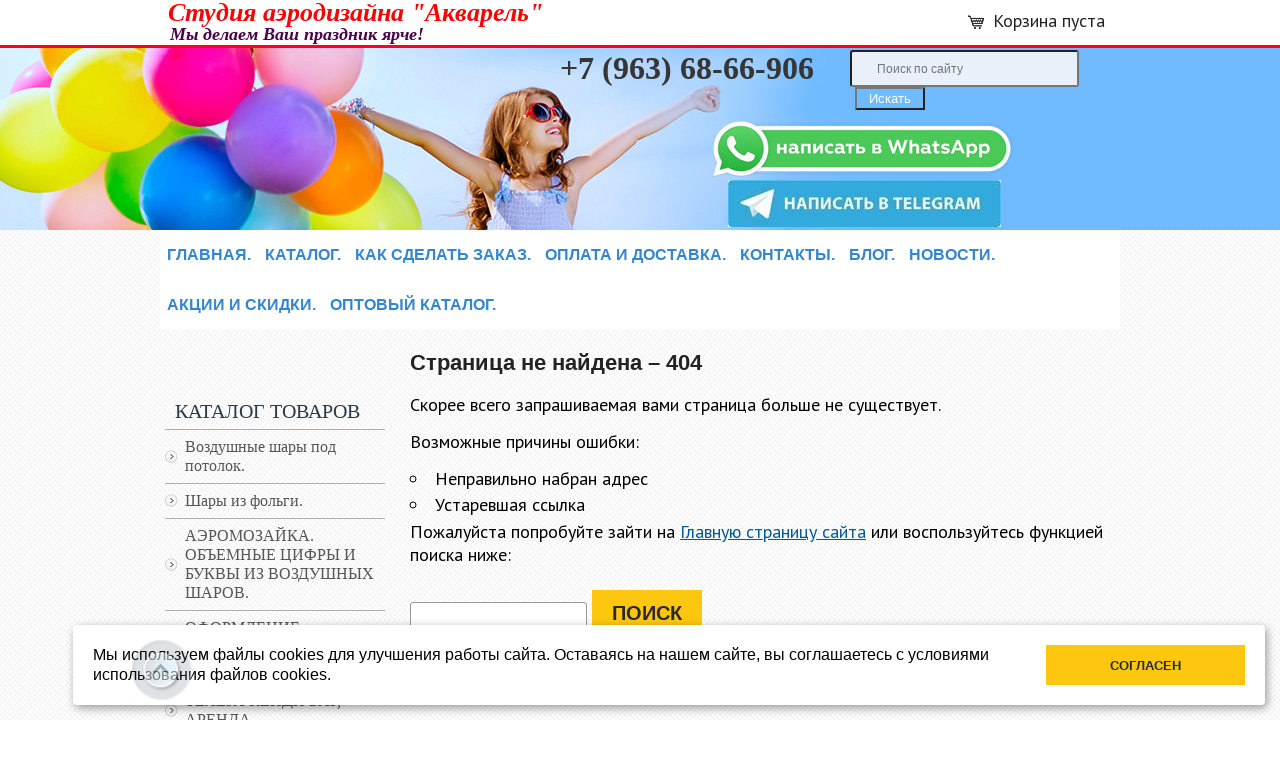

--- FILE ---
content_type: text/css; charset=utf-8
request_url: https://www.aerodizine-akvarel.ru/filestore/design/custom.css
body_size: 4338
content:
/*--------Фон-------*/
#background-0 {
background: url(../system-images/body-fon.jpg) left top repeat;
}

#background-1 {
background: url(../system-images/fon-verh.jpg) center top no-repeat, url(../system-images/fon-niz.png) left bottom repeat-x;
}




/*--------Общий css-------*/


/*-------не показывать кнопку изменения дизайна в разделе ДИЗАЙН------*/
.design-header-outer, .change-template-block {display:none;}
/*--------не показывать подраздел фон в разделе Дизайн-------*/
.d-background {display:none;}
/*------ не показывать кнопку загрузка изображения в подразделах Дизайн-----*/
.design-imageupload {display:none;}
/*---- не показ. Восстановить предыдущую версию дизайна в разделе Дизайн ----*/
.revert-changes-block {display:none;}


/*-------- не показывать Полоса над формой------*/
.warningMessage-message {display:none;}
/*--------не показывать фильтр товаров в левой колонке-------*/
.sc-product-filter  {display:none;}	
/*-------- не показывать комментирование акций-------*/
.control a {display:none;}




#sidecolumn ul {list-style-type: none;}

.content ul, .content ol {
margin: 0px !important;
padding: 0px !important;
line-height: 1.2;
}

.content a {text-decoration: underline;}
.content a:hover {text-decoration: none;}

.sc-textBlock, .sc-articles, .sc-newsletter-subscription, .sc-navigation, .sc-sign-in-block, .sc-events, .sc-blog, .sc-news, .sc-form {
padding: 0;
}



/*--------Главная страница-2-------*/

.glavny-blok-1{
width: 930px;
background: url(/filestore/system-images/abc.jpg) right top no-repeat;
box-shadow: 0px 0px 5px #6D6E6D;
}

.glavny-blok-1 h1{
padding-left: 20px !important;
}

.blok-1a{
padding: 20px 320px 20px 20px !important;
}

.glavny-blok-2 h2 {
text-align: center !important;	
}

.blok-2a {
background: url(/filestore/system-images/a.jpg) right top no-repeat;
padding: 0px; /* Поля вокруг текста */
width: 260px !important; /* Ширина слоя */
float: left; /* Обтекание по правому краю */
margin-right: 30px !important;
box-shadow: 0px 0px 5px #6D6E6D;
padding: 200px 15px 20px 15px !important;
}
.blok-2b {
background: url(/filestore/system-images/b.jpg) right top no-repeat;
padding: 0px; /* Поля вокруг текста */
width: 260px !important; /* Ширина слоя */
float: left; /* Обтекание по правому краю */
margin-right: 30px !important;
box-shadow: 0px 0px 5px #6D6E6D;
padding: 200px 15px 20px 15px !important;
}
.blok-2c {
background: url(/filestore/system-images/c.jpg) right top no-repeat;
padding: 0px; /* Поля вокруг текста */
width: 260px !important; /* Ширина слоя */
float: left; /* Обтекание по правому краю */
box-shadow: 0px 0px 5px #6D6E6D;
padding: 200px 15px 20px 15px !important;
}

.clear {
clear: left; /* Отмена обтекания */
}


.img1 {
opacity: 0.5;
}
.img1:hover {
opacity: 1;
transition: opacity 0.7s ease, color 0.7s ease;
}


/*--------кнопка наверх-------*/
.scrollTop {  
background:url(../system-images/knopka-naverh.png) 0 0 no-repeat;  
display:block; width:60px; height:60px;  
position:fixed; bottom:20px; right:85%;  
z-index:2000;  
}  
.scrollTop:hover { background-position:0 -60px; }



/*--------Header-------*/

#header {
background: none !important;
height: 230px;
}

/*--------Content-------*/

#content {
background: url(../system-images/fon-content-verh.jpg) center top no-repeat, url(../system-images/fon-content-niz.jpg) center bottom no-repeat, url(../system-images/fon-content-seredina.jpg) center top repeat-y;
margin-top: 0px;
margin-bottom: 60px;
}

.content-inside-3 {
min-height: 600px;
}

/*--------Content h1, h2-------*/

.content h1 {
color: #232323;
margin-bottom: 10px;
padding-bottom: 7px;
text-align: left;
font-family: arial;
font-size:22px;
font-weight: bold;
}

.content h2 {
color: #232323;
margin-bottom: 10px;
padding-bottom: 7px;
text-align: left;
font-family: arial;
font-size:16px;
font-weight: normal;
}

/*--------Footer-------*/

#footer {
background: none;
border: 0;
}
.footer-inside {
color: #fff;
height: 220px !important;
}

/*--------Контактный блок в подвале сайта-------*/

.infofooter {
margin-top: 40px;
color: #464D51;
}
/*--------блоки-------*/
.blok-infofooter {
float: left;
margin-left: 40px;
margin-right: 10px;
font-size: 13px;
}
/*--------заголовок-------*/
.blok-infofooter-zagolovok {
font-family: Forum;
font-size: 15px ;
font-weight: normal;
color: #3A556B;
border-bottom: 2px dotted #3A556B;
}
/*--------под заголовком-------*/
.podzagolovok {
font-style:italic;
color: #3A556B;
}


/*--------Форма обратной связи для страницы КОНТАКТЫ-------*/

#kontakt {
background: url(../system-images/fon-pisma-verh.png) center top no-repeat, url(../system-images/fon-pisma-niz.png) center bottom no-repeat, url(../system-images/fon-pisma-seredina.png) center top repeat-y;
padding: 40px !important;
}

/*--------Форма-------*/
#form-1 {
width: 330px;
}


/*--------название полей формы-------*/
#form-1 .form label {
color: #2F2F2F;
font-family: verdana,arial,sans-serif;
font-size: 90%;
font-weight: normal;
}
/*--------поля формы-------*/
#form-1 .form .field .control input[type="text"], #form-1 .form .field .control input[type="email"], #form-1 .form .field .control input[type="password"], #form-1 .form .field .control input[type="tel"], #form-1 .form .field .control input[type="url"], #form-1 .form .field .control input[type="number"], #form-1 .form .field .control textarea, #form-1 .form .field .control select {
border: 1px solid #B0B0B1 !important;
width: 330px;
background: #EAF0F9 url(../system-images/pencil.png) 5px 5px no-repeat;
padding-left: 30px;
}
/*--------кнопка отправить-------*/
.btn {
    background: #fdc70f none repeat scroll 0 0;
    border: medium none;
    border-radius: 0;
    color: #2a2a2a;
    font-family: Arial,Helvetica,sans-serif;
    font-weight: bold;
    padding: 12px 20px;
    text-transform: uppercase;
    margin-top: 10px;
}
.btn:hover {
    background: #FF9829 none repeat scroll 0 0;
    color: #fff;
}


/*--------Хлебные крошки-------*/
#breadcrumbs {font-size:14px !important;}
#breadcrumbs li .first {
background: url(../system-images/domik.png) left 5px no-repeat !important;
padding-left: 20px;
}

/*--------hr-------*/
hr {
height: 1px;
border: none;
color: #C27500;
background: #C27500;
}

.InfoContent {
color: #000000;
}

/*--------В КОНТАКТЕ-------*/
.vkontakte {
margin-bottom: 60px;
}


/*--------ФОРМА ПОИСКА ПО САЙТУ-------*/
/*--------блок поиск-------*/
.searchform {
position: absolute;
right: 0px;
top: 50px;
z-index: 99999;
background: none !important;
border-radius: 3px;
width: 270px;
}
/*--------поле поиска-------*/
.searchform form input[type="text"] {
background: url(../system-images/search-button-1.png) no-repeat scroll 2px 3px #EAF0F9;
height: 30px;
width: 200px;
border-radius: 3px;
padding: 2px 0 1px 25px;
font-size: 12px;
}
/*--------кнопка поиск-------*/
.searchform form input[type="submit"] {
background: none !important;
margin-left: 5px;
padding: 2px 10px !important;
color: #FFFFFF !important;
cursor: pointer;
width: 70px;
}




/*--------Горизонтальное меню под шапкой-------*/

#navigation {
background: white !important;
border: 0px;
}


.sf-menu {
margin-left: 0px !important;
}

.navigation .level1 {
border: 0;
padding: 0px !important;
}

.navigation .level1 > a {
padding: 15px 7px 15px 7px !important;
}

.navigation li {
background: url(../system-images/bliz1.png) left 9px no-repeat;
}
.navigation li:first-of-type {
background: none !important;
}

.navigation li a {
margin-left: 0px;
color: #3686CE;
font-family: verdana,arial,sans-serif;
font-size:16px;
font-weight: bold;
text-transform: uppercase; /* Заглавные буквы */
}

.navigation li a:hover {
background: none;
color: #E20513;
}

.navigation li.active > a {
background: none;
color: #E20513;
}

/*-------- Для выпадающих подпунктов гориз. меню-------*/

.navigation ul ul {
left: 20px;
}

.navigation ul ul li {
border-bottom: 1px solid #E7DFCD !important;
margin-left: -4px !important;
}

.navigation ul ul li a {
margin: 0px !important;
}

.sf-menu ul li {
background: #F9EFED !important;
}

.sf-menu ul {
background: none !important;
border:0 !important;
}

.sf-menu ul li a {
background: none !important;
border-bottom: 0 !important;
color: #3E2926 !important;
}

.sf-menu ul li a:hover {
color: #F91B32 !important;
}



/*--------Меню каталога------*/

#sidecolumn {
width:240px !important;
}

.sc-navigation {
width:220px !important;
background: none;
margin: 42px 0 40px 5px;
padding: 0px 0px 20px 0px !important;
}

/*--------заголовок каталога-------*/
.navigation-widget-title {
background: url(../system-images/fon-zagolovok-katalog.png) left top no-repeat !important;
height: 30px;
padding: 6px 0px 0px 10px;
color: #2C3B48;
font-family: "times new roman",times,serif;
font-size: 20px;
font-weight: normal;
text-align: left; 
}

.sc-navigation a {
display: block;
position: relative;
}

.sc-navigation li {
background: none !important;
margin: 1px 0;
padding: 7px 0;
border-top: 1px solid #AEAEAE;
}
.sc-navigation li:hover {
background: none !important;
}
.sc-navigation li.active {
background: none !important;
border-bottom: 1px solid #AEAEAE;
}

.content li li {
padding: 0px;
}

.sc-navigation li li {
margin: 7px 0 0 0;
padding-left: 15px !important;
border: 0;
}

.sc-navigation li a {
background: url(../system-images/galka1.png) left center no-repeat;
margin-left: 0px;
padding-left: 20px;
color: #585757 !important;
font-family: "times new roman",times,serif;
font-size: 16px;
list-style: none;
text-decoration: none;
}

.sc-navigation li a:hover {
background: url(../system-images/galka2.png) left center no-repeat;
text-decoration:none;
color: #3A556B !important;
}

.sc-navigation ul li.active > a {
background: url(../system-images/galka2.png) left center no-repeat;
color: #3A556B !important;
margin-bottom: 10px;
}



/*--------Акции ( сделано из новостей )----*/

/*-----Блок акций в левой колонке----*/
.sc-news {
width:220px !important;
margin-bottom: 50px;
}
.block-title {
margin-bottom: 0;
}

/*-----Заголовок акций в левой колонке----*/
.sc-news .block-title-inner-1 {
background: url(../system-images/fon-zagolovok-akciy.png) left center no-repeat;
width: 220px;
height: 61px;
margin-bottom: 20px;
color: #ffffff !important;
font-family: 'Lobster',cursive;
font-size: 20px !important;
font-weight: normal !important;
padding: 37px 0 0 90px !important;
text-align: left !important;
} 
/*-----дата акций в левой колонке----*/
.sc-news .date {
background: url(../system-images/date.png) left center no-repeat;
padding-left: 25px;
}
/*-----заголовки акций в левой колонке----*/
.news-title {
background: url(../system-images/feed.png) left center no-repeat;
padding-left: 25px;
font-weight: normal;
}
/*-----фото акции в левой колонке----*/
.sc-news.photoleft .news-photo img {
width: 60px;
}
/*-----рамка у фото акций в левой колонке----*/
.sc-news .news-photo {
border: 1px solid #CBC9CA;
padding: 0;
}
/*-----смещение даты и заголовка акций в левой колонке----*/
.sc-news.photoleft .news-description {
margin-left: 80px;
}
/*-----нижнее подчёркивание акций в левой колонке----*/
.sc-news li.news-item {
border-bottom: 1px solid #CBC9CA;
}

/*-----Краткий раздел акций----*/
/*-----дата акции----*/
.news-date {
background: url(../system-images/date.png) left center no-repeat;
padding-left: 25px;
}
/*-----заголовок акции----*/
.news-list-desc h2 a {
background: url(../system-images/feed.png) left center no-repeat;
padding-left: 25px;
font-weight: bold;
}
/*-----фото акции----*/
.news-list-image img {
width: 130px;
}
/*-----смещение даты заголовка и краткого текста акций----*/
.news-list-desc {
margin-left: 160px;
}

/*-----Подробный раздел акций----*/
/*-----смещение картинки----*/
.news-text img {
margin: 8px 20px 10px 0 !important;
}
/*-----заголовок комментария----*/
h2.comments-section-header {
background: url(../system-images/vopros.png) 5px center no-repeat #fff !important;
text-align: left;
padding-left: 30px;
}
/*-----форма комментария у акций----*/
#commentsForm .form .field .control input[type="text"], #commentsForm .form .field .control input[type="email"], #commentsForm .form .field .control input[type="password"], #commentsForm .form .field .control input[type="tel"], #commentsForm .form .field .control input[type="url"], #commentsForm .form .field .control input[type="number"], #commentsForm .form .field .control select {
background: #EAF0F9 url(../system-images/pencil.png) 5px 5px no-repeat;
padding-left: 30px;
height: 30px;
}
#commentsForm .form textarea {
background: #EAF0F9 url(../system-images/pencil.png) 5px 5px no-repeat;
padding-left: 30px;
width: 500px !important;
height: 120px;
}



/*---------Надписи в корзине в одну строчку------*/

/*--------Корзина-------*/
#shopping-cart {
background: url(../system-images/korb-small1.png) left center no-repeat !important;
border: 0;
border-radius: 0;
color: #fff;
padding: 5px 5px 5px 25px;
position: absolute;
right: 10px;
bottom: 195px;
z-index: 9999;
}

/*---цвет количества и суммы в корзине----*/
#shopping-cart .cart-total a, #shopping-cart .products-count a {
color: #C60000 !important;
text-decoration:none;
font-size:14px;
}
/*---цвет текста в корзине----*/
.cart-is-empty, .quantity-line, .amount-line {
color: #232323 !important;
}

#shopping-cart .quantity-line {
display: inline-block !important;   /*---надписи в корзине в одну линию----*/
}
#shopping-cart .amount-line {
display: inline-block !important;   /*---надписи в корзине в одну линию----*/
}





/*--------КАТАЛОГ ТОВАРОВ-------*/

.category-gridbig .image a img { /* Эффект прозрачности для изображений */
opacity:0.5;  
}
.category-gridbig .image a:hover img {
opacity:1.0;
transition: opacity 0.7s ease, color 0.7s ease;
}

/*--------ПОДРОБНОЕ ОПИСАНИЕ ТОВАРА-------*/

/*--------Tекст у Кнопки Kупить в подробном описании товара-------*/
.product-view-photosBelow .add-to-cart-text {
color: #ffffff;
}

/*--------Табы подробного описания товара-------*/
.product-view-photosBelow .product-full-details .section-content {
background: #fff;
border-radius: 1px;
border: 1px solid #9F9F9F;
padding: 5px;
}

/*--------поле Количество товара в подробном описании товара-------*/
.product-view-photosBelow .quantity-block input {
width: 83px;
border: 1px solid #E5E5E5;
border-radius: 3px;
background: #fff;
}

/*--------фон Kнопки Купить в подробном описании товара-------*/
.product-view-photosBelow .commerce-btn {
background-color: #CBA68B;
}
.product-view-photosBelow .commerce-btn:hover {
background-color: #9E7B61;
}

/*-------Большая картинка в подробном описании товара-------*/
#cloud-zoom-big {
width: 417px !important;
height: 417px !important;
border: 2px solid #9F9F9E !important;
top:-2px !important;
}
/*-------Не показывать выбор кол-ва у товара в начальном перечне -------*/
.productList-grid1 .product-options-quantity-block {display:none;}

.product-view-photosBelow .product-option, .product-view-photosBelow .quantity-block {
display: block !important;
}

.quantity-block input {
width:110px !important;
}

/*-------Название товара-------*/
.productList-grid1 .product-title a {
color: #3F88CB !important;
text-decoration: none;
}
.product-description {
text-align: center;
}

/*--------стоимость-------*/
.price-line-price, .product-price {
background: url(../system-images/geld.png) left top no-repeat;
padding-left: 30px;
}

/*--------избранные товары на главной-------*/
.productList-grid2 .price-block {
margin-right: 1px;
}
